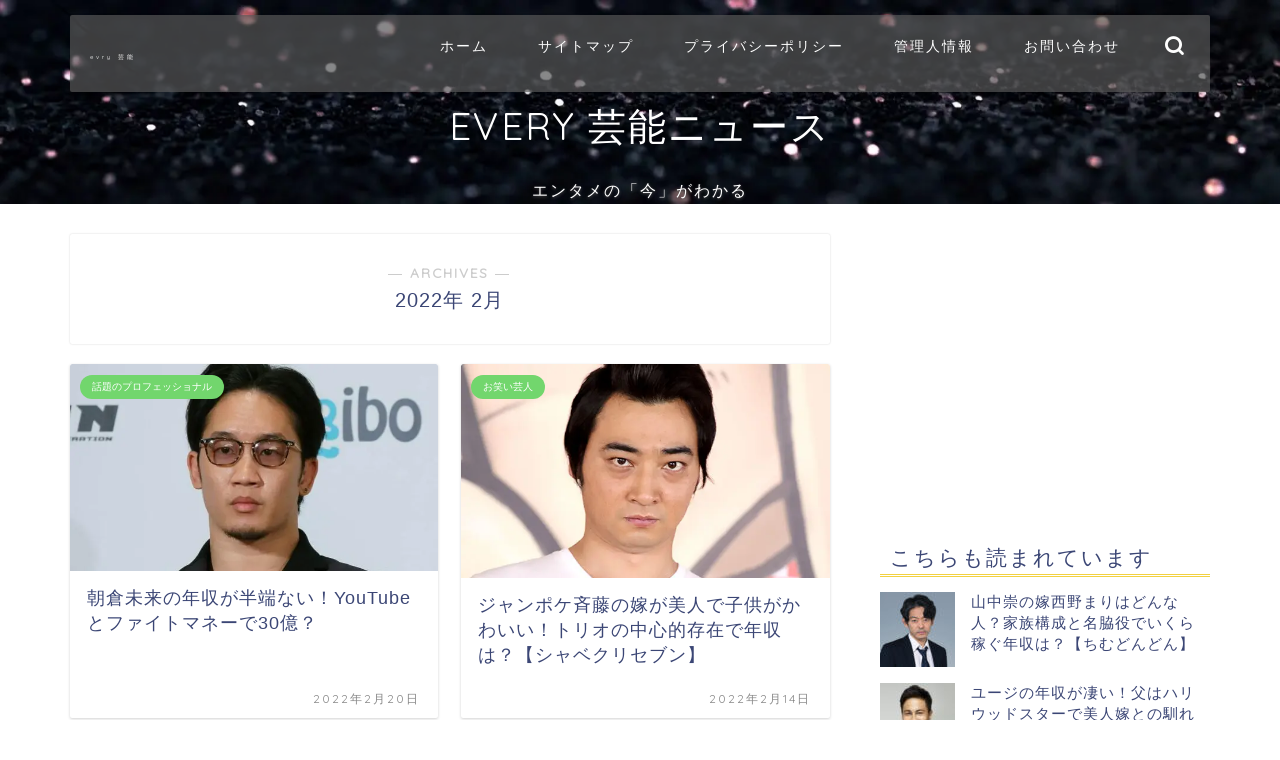

--- FILE ---
content_type: text/html; charset=UTF-8
request_url: https://gausu.net/date/2022/02
body_size: 16424
content:
<!DOCTYPE html>
<html lang="ja">
<head prefix="og: http://ogp.me/ns# fb: http://ogp.me/ns/fb# article: http://ogp.me/ns/article#">
<meta charset="utf-8">
<meta http-equiv="X-UA-Compatible" content="IE=edge">
<meta name="viewport" content="width=device-width, initial-scale=1">
<!-- ここからOGP -->
<meta property="og:type" content="blog">
	<meta property="og:title" content="evry 芸能｜芸能情報・人気有名人・プロスポーツ選手情報を解りやすくお届けします！">
	<meta property="og:url" content="https://gausu.net">
	<meta property="og:description" content="">
			<meta property="og:image" content="https://gausu.net/wp-content/uploads/2022/02/yoshi96-500x333.jpg">
	<meta property="og:site_name" content="evry 芸能">
<meta property="fb:admins" content="">
<meta name="twitter:card" content="summary">
<!-- ここまでOGP --> 

<link rel="shortcut icon" href="https://gausu.net/wp-content/themes/jin/favicon.ico">
<link rel="canonical" href="https://gausu.net">
<title>2022年02月の記事一覧｜evry 芸能</title>
<meta name='robots' content='max-image-preview:large' />
<link rel='dns-prefetch' href='//cdnjs.cloudflare.com' />
<link rel='dns-prefetch' href='//use.fontawesome.com' />
<link rel="alternate" type="application/rss+xml" title="evry 芸能 &raquo; フィード" href="https://gausu.net/feed" />
<link rel="alternate" type="application/rss+xml" title="evry 芸能 &raquo; コメントフィード" href="https://gausu.net/comments/feed" />
<script type="text/javascript">
/* <![CDATA[ */
window._wpemojiSettings = {"baseUrl":"https:\/\/s.w.org\/images\/core\/emoji\/15.0.3\/72x72\/","ext":".png","svgUrl":"https:\/\/s.w.org\/images\/core\/emoji\/15.0.3\/svg\/","svgExt":".svg","source":{"concatemoji":"https:\/\/gausu.net\/wp-includes\/js\/wp-emoji-release.min.js?ver=6.5.7"}};
/*! This file is auto-generated */
!function(i,n){var o,s,e;function c(e){try{var t={supportTests:e,timestamp:(new Date).valueOf()};sessionStorage.setItem(o,JSON.stringify(t))}catch(e){}}function p(e,t,n){e.clearRect(0,0,e.canvas.width,e.canvas.height),e.fillText(t,0,0);var t=new Uint32Array(e.getImageData(0,0,e.canvas.width,e.canvas.height).data),r=(e.clearRect(0,0,e.canvas.width,e.canvas.height),e.fillText(n,0,0),new Uint32Array(e.getImageData(0,0,e.canvas.width,e.canvas.height).data));return t.every(function(e,t){return e===r[t]})}function u(e,t,n){switch(t){case"flag":return n(e,"\ud83c\udff3\ufe0f\u200d\u26a7\ufe0f","\ud83c\udff3\ufe0f\u200b\u26a7\ufe0f")?!1:!n(e,"\ud83c\uddfa\ud83c\uddf3","\ud83c\uddfa\u200b\ud83c\uddf3")&&!n(e,"\ud83c\udff4\udb40\udc67\udb40\udc62\udb40\udc65\udb40\udc6e\udb40\udc67\udb40\udc7f","\ud83c\udff4\u200b\udb40\udc67\u200b\udb40\udc62\u200b\udb40\udc65\u200b\udb40\udc6e\u200b\udb40\udc67\u200b\udb40\udc7f");case"emoji":return!n(e,"\ud83d\udc26\u200d\u2b1b","\ud83d\udc26\u200b\u2b1b")}return!1}function f(e,t,n){var r="undefined"!=typeof WorkerGlobalScope&&self instanceof WorkerGlobalScope?new OffscreenCanvas(300,150):i.createElement("canvas"),a=r.getContext("2d",{willReadFrequently:!0}),o=(a.textBaseline="top",a.font="600 32px Arial",{});return e.forEach(function(e){o[e]=t(a,e,n)}),o}function t(e){var t=i.createElement("script");t.src=e,t.defer=!0,i.head.appendChild(t)}"undefined"!=typeof Promise&&(o="wpEmojiSettingsSupports",s=["flag","emoji"],n.supports={everything:!0,everythingExceptFlag:!0},e=new Promise(function(e){i.addEventListener("DOMContentLoaded",e,{once:!0})}),new Promise(function(t){var n=function(){try{var e=JSON.parse(sessionStorage.getItem(o));if("object"==typeof e&&"number"==typeof e.timestamp&&(new Date).valueOf()<e.timestamp+604800&&"object"==typeof e.supportTests)return e.supportTests}catch(e){}return null}();if(!n){if("undefined"!=typeof Worker&&"undefined"!=typeof OffscreenCanvas&&"undefined"!=typeof URL&&URL.createObjectURL&&"undefined"!=typeof Blob)try{var e="postMessage("+f.toString()+"("+[JSON.stringify(s),u.toString(),p.toString()].join(",")+"));",r=new Blob([e],{type:"text/javascript"}),a=new Worker(URL.createObjectURL(r),{name:"wpTestEmojiSupports"});return void(a.onmessage=function(e){c(n=e.data),a.terminate(),t(n)})}catch(e){}c(n=f(s,u,p))}t(n)}).then(function(e){for(var t in e)n.supports[t]=e[t],n.supports.everything=n.supports.everything&&n.supports[t],"flag"!==t&&(n.supports.everythingExceptFlag=n.supports.everythingExceptFlag&&n.supports[t]);n.supports.everythingExceptFlag=n.supports.everythingExceptFlag&&!n.supports.flag,n.DOMReady=!1,n.readyCallback=function(){n.DOMReady=!0}}).then(function(){return e}).then(function(){var e;n.supports.everything||(n.readyCallback(),(e=n.source||{}).concatemoji?t(e.concatemoji):e.wpemoji&&e.twemoji&&(t(e.twemoji),t(e.wpemoji)))}))}((window,document),window._wpemojiSettings);
/* ]]> */
</script>
<style id='wp-emoji-styles-inline-css' type='text/css'>

	img.wp-smiley, img.emoji {
		display: inline !important;
		border: none !important;
		box-shadow: none !important;
		height: 1em !important;
		width: 1em !important;
		margin: 0 0.07em !important;
		vertical-align: -0.1em !important;
		background: none !important;
		padding: 0 !important;
	}
</style>
<link rel='stylesheet' id='wp-block-library-css' href='https://gausu.net/wp-includes/css/dist/block-library/style.min.css?ver=6.5.7' type='text/css' media='all' />
<style id='classic-theme-styles-inline-css' type='text/css'>
/*! This file is auto-generated */
.wp-block-button__link{color:#fff;background-color:#32373c;border-radius:9999px;box-shadow:none;text-decoration:none;padding:calc(.667em + 2px) calc(1.333em + 2px);font-size:1.125em}.wp-block-file__button{background:#32373c;color:#fff;text-decoration:none}
</style>
<style id='global-styles-inline-css' type='text/css'>
body{--wp--preset--color--black: #000000;--wp--preset--color--cyan-bluish-gray: #abb8c3;--wp--preset--color--white: #ffffff;--wp--preset--color--pale-pink: #f78da7;--wp--preset--color--vivid-red: #cf2e2e;--wp--preset--color--luminous-vivid-orange: #ff6900;--wp--preset--color--luminous-vivid-amber: #fcb900;--wp--preset--color--light-green-cyan: #7bdcb5;--wp--preset--color--vivid-green-cyan: #00d084;--wp--preset--color--pale-cyan-blue: #8ed1fc;--wp--preset--color--vivid-cyan-blue: #0693e3;--wp--preset--color--vivid-purple: #9b51e0;--wp--preset--gradient--vivid-cyan-blue-to-vivid-purple: linear-gradient(135deg,rgba(6,147,227,1) 0%,rgb(155,81,224) 100%);--wp--preset--gradient--light-green-cyan-to-vivid-green-cyan: linear-gradient(135deg,rgb(122,220,180) 0%,rgb(0,208,130) 100%);--wp--preset--gradient--luminous-vivid-amber-to-luminous-vivid-orange: linear-gradient(135deg,rgba(252,185,0,1) 0%,rgba(255,105,0,1) 100%);--wp--preset--gradient--luminous-vivid-orange-to-vivid-red: linear-gradient(135deg,rgba(255,105,0,1) 0%,rgb(207,46,46) 100%);--wp--preset--gradient--very-light-gray-to-cyan-bluish-gray: linear-gradient(135deg,rgb(238,238,238) 0%,rgb(169,184,195) 100%);--wp--preset--gradient--cool-to-warm-spectrum: linear-gradient(135deg,rgb(74,234,220) 0%,rgb(151,120,209) 20%,rgb(207,42,186) 40%,rgb(238,44,130) 60%,rgb(251,105,98) 80%,rgb(254,248,76) 100%);--wp--preset--gradient--blush-light-purple: linear-gradient(135deg,rgb(255,206,236) 0%,rgb(152,150,240) 100%);--wp--preset--gradient--blush-bordeaux: linear-gradient(135deg,rgb(254,205,165) 0%,rgb(254,45,45) 50%,rgb(107,0,62) 100%);--wp--preset--gradient--luminous-dusk: linear-gradient(135deg,rgb(255,203,112) 0%,rgb(199,81,192) 50%,rgb(65,88,208) 100%);--wp--preset--gradient--pale-ocean: linear-gradient(135deg,rgb(255,245,203) 0%,rgb(182,227,212) 50%,rgb(51,167,181) 100%);--wp--preset--gradient--electric-grass: linear-gradient(135deg,rgb(202,248,128) 0%,rgb(113,206,126) 100%);--wp--preset--gradient--midnight: linear-gradient(135deg,rgb(2,3,129) 0%,rgb(40,116,252) 100%);--wp--preset--font-size--small: 13px;--wp--preset--font-size--medium: 20px;--wp--preset--font-size--large: 36px;--wp--preset--font-size--x-large: 42px;--wp--preset--spacing--20: 0.44rem;--wp--preset--spacing--30: 0.67rem;--wp--preset--spacing--40: 1rem;--wp--preset--spacing--50: 1.5rem;--wp--preset--spacing--60: 2.25rem;--wp--preset--spacing--70: 3.38rem;--wp--preset--spacing--80: 5.06rem;--wp--preset--shadow--natural: 6px 6px 9px rgba(0, 0, 0, 0.2);--wp--preset--shadow--deep: 12px 12px 50px rgba(0, 0, 0, 0.4);--wp--preset--shadow--sharp: 6px 6px 0px rgba(0, 0, 0, 0.2);--wp--preset--shadow--outlined: 6px 6px 0px -3px rgba(255, 255, 255, 1), 6px 6px rgba(0, 0, 0, 1);--wp--preset--shadow--crisp: 6px 6px 0px rgba(0, 0, 0, 1);}:where(.is-layout-flex){gap: 0.5em;}:where(.is-layout-grid){gap: 0.5em;}body .is-layout-flex{display: flex;}body .is-layout-flex{flex-wrap: wrap;align-items: center;}body .is-layout-flex > *{margin: 0;}body .is-layout-grid{display: grid;}body .is-layout-grid > *{margin: 0;}:where(.wp-block-columns.is-layout-flex){gap: 2em;}:where(.wp-block-columns.is-layout-grid){gap: 2em;}:where(.wp-block-post-template.is-layout-flex){gap: 1.25em;}:where(.wp-block-post-template.is-layout-grid){gap: 1.25em;}.has-black-color{color: var(--wp--preset--color--black) !important;}.has-cyan-bluish-gray-color{color: var(--wp--preset--color--cyan-bluish-gray) !important;}.has-white-color{color: var(--wp--preset--color--white) !important;}.has-pale-pink-color{color: var(--wp--preset--color--pale-pink) !important;}.has-vivid-red-color{color: var(--wp--preset--color--vivid-red) !important;}.has-luminous-vivid-orange-color{color: var(--wp--preset--color--luminous-vivid-orange) !important;}.has-luminous-vivid-amber-color{color: var(--wp--preset--color--luminous-vivid-amber) !important;}.has-light-green-cyan-color{color: var(--wp--preset--color--light-green-cyan) !important;}.has-vivid-green-cyan-color{color: var(--wp--preset--color--vivid-green-cyan) !important;}.has-pale-cyan-blue-color{color: var(--wp--preset--color--pale-cyan-blue) !important;}.has-vivid-cyan-blue-color{color: var(--wp--preset--color--vivid-cyan-blue) !important;}.has-vivid-purple-color{color: var(--wp--preset--color--vivid-purple) !important;}.has-black-background-color{background-color: var(--wp--preset--color--black) !important;}.has-cyan-bluish-gray-background-color{background-color: var(--wp--preset--color--cyan-bluish-gray) !important;}.has-white-background-color{background-color: var(--wp--preset--color--white) !important;}.has-pale-pink-background-color{background-color: var(--wp--preset--color--pale-pink) !important;}.has-vivid-red-background-color{background-color: var(--wp--preset--color--vivid-red) !important;}.has-luminous-vivid-orange-background-color{background-color: var(--wp--preset--color--luminous-vivid-orange) !important;}.has-luminous-vivid-amber-background-color{background-color: var(--wp--preset--color--luminous-vivid-amber) !important;}.has-light-green-cyan-background-color{background-color: var(--wp--preset--color--light-green-cyan) !important;}.has-vivid-green-cyan-background-color{background-color: var(--wp--preset--color--vivid-green-cyan) !important;}.has-pale-cyan-blue-background-color{background-color: var(--wp--preset--color--pale-cyan-blue) !important;}.has-vivid-cyan-blue-background-color{background-color: var(--wp--preset--color--vivid-cyan-blue) !important;}.has-vivid-purple-background-color{background-color: var(--wp--preset--color--vivid-purple) !important;}.has-black-border-color{border-color: var(--wp--preset--color--black) !important;}.has-cyan-bluish-gray-border-color{border-color: var(--wp--preset--color--cyan-bluish-gray) !important;}.has-white-border-color{border-color: var(--wp--preset--color--white) !important;}.has-pale-pink-border-color{border-color: var(--wp--preset--color--pale-pink) !important;}.has-vivid-red-border-color{border-color: var(--wp--preset--color--vivid-red) !important;}.has-luminous-vivid-orange-border-color{border-color: var(--wp--preset--color--luminous-vivid-orange) !important;}.has-luminous-vivid-amber-border-color{border-color: var(--wp--preset--color--luminous-vivid-amber) !important;}.has-light-green-cyan-border-color{border-color: var(--wp--preset--color--light-green-cyan) !important;}.has-vivid-green-cyan-border-color{border-color: var(--wp--preset--color--vivid-green-cyan) !important;}.has-pale-cyan-blue-border-color{border-color: var(--wp--preset--color--pale-cyan-blue) !important;}.has-vivid-cyan-blue-border-color{border-color: var(--wp--preset--color--vivid-cyan-blue) !important;}.has-vivid-purple-border-color{border-color: var(--wp--preset--color--vivid-purple) !important;}.has-vivid-cyan-blue-to-vivid-purple-gradient-background{background: var(--wp--preset--gradient--vivid-cyan-blue-to-vivid-purple) !important;}.has-light-green-cyan-to-vivid-green-cyan-gradient-background{background: var(--wp--preset--gradient--light-green-cyan-to-vivid-green-cyan) !important;}.has-luminous-vivid-amber-to-luminous-vivid-orange-gradient-background{background: var(--wp--preset--gradient--luminous-vivid-amber-to-luminous-vivid-orange) !important;}.has-luminous-vivid-orange-to-vivid-red-gradient-background{background: var(--wp--preset--gradient--luminous-vivid-orange-to-vivid-red) !important;}.has-very-light-gray-to-cyan-bluish-gray-gradient-background{background: var(--wp--preset--gradient--very-light-gray-to-cyan-bluish-gray) !important;}.has-cool-to-warm-spectrum-gradient-background{background: var(--wp--preset--gradient--cool-to-warm-spectrum) !important;}.has-blush-light-purple-gradient-background{background: var(--wp--preset--gradient--blush-light-purple) !important;}.has-blush-bordeaux-gradient-background{background: var(--wp--preset--gradient--blush-bordeaux) !important;}.has-luminous-dusk-gradient-background{background: var(--wp--preset--gradient--luminous-dusk) !important;}.has-pale-ocean-gradient-background{background: var(--wp--preset--gradient--pale-ocean) !important;}.has-electric-grass-gradient-background{background: var(--wp--preset--gradient--electric-grass) !important;}.has-midnight-gradient-background{background: var(--wp--preset--gradient--midnight) !important;}.has-small-font-size{font-size: var(--wp--preset--font-size--small) !important;}.has-medium-font-size{font-size: var(--wp--preset--font-size--medium) !important;}.has-large-font-size{font-size: var(--wp--preset--font-size--large) !important;}.has-x-large-font-size{font-size: var(--wp--preset--font-size--x-large) !important;}
.wp-block-navigation a:where(:not(.wp-element-button)){color: inherit;}
:where(.wp-block-post-template.is-layout-flex){gap: 1.25em;}:where(.wp-block-post-template.is-layout-grid){gap: 1.25em;}
:where(.wp-block-columns.is-layout-flex){gap: 2em;}:where(.wp-block-columns.is-layout-grid){gap: 2em;}
.wp-block-pullquote{font-size: 1.5em;line-height: 1.6;}
</style>
<link rel='stylesheet' id='contact-form-7-css' href='https://gausu.net/wp-content/plugins/contact-form-7/includes/css/styles.css?ver=5.7.7' type='text/css' media='all' />
<link rel='stylesheet' id='toc-screen-css' href='https://gausu.net/wp-content/plugins/table-of-contents-plus/screen.min.css?ver=2411.1' type='text/css' media='all' />
<link rel='stylesheet' id='wordpress-popular-posts-css-css' href='https://gausu.net/wp-content/plugins/wordpress-popular-posts/assets/css/wpp.css?ver=5.5.1' type='text/css' media='all' />
<link rel='stylesheet' id='theme-style-css' href='https://gausu.net/wp-content/themes/jin/style.css?ver=6.5.7' type='text/css' media='all' />
<link rel='stylesheet' id='fontawesome-style-css' href='https://use.fontawesome.com/releases/v5.6.3/css/all.css?ver=6.5.7' type='text/css' media='all' />
<link rel='stylesheet' id='swiper-style-css' href='https://cdnjs.cloudflare.com/ajax/libs/Swiper/4.0.7/css/swiper.min.css?ver=6.5.7' type='text/css' media='all' />
<script type="text/javascript" src="https://gausu.net/wp-includes/js/jquery/jquery.min.js?ver=3.7.1" id="jquery-core-js"></script>
<script type="text/javascript" src="https://gausu.net/wp-includes/js/jquery/jquery-migrate.min.js?ver=3.4.1" id="jquery-migrate-js"></script>
<script type="application/json" id="wpp-json">
/* <![CDATA[ */
{"sampling_active":0,"sampling_rate":100,"ajax_url":"https:\/\/gausu.net\/wp-json\/wordpress-popular-posts\/v1\/popular-posts","api_url":"https:\/\/gausu.net\/wp-json\/wordpress-popular-posts","ID":0,"token":"52a26c44bd","lang":0,"debug":0}
/* ]]> */
</script>
<script type="text/javascript" src="https://gausu.net/wp-content/plugins/wordpress-popular-posts/assets/js/wpp.min.js?ver=5.5.1" id="wpp-js-js"></script>
<link rel="https://api.w.org/" href="https://gausu.net/wp-json/" />            <style id="wpp-loading-animation-styles">@-webkit-keyframes bgslide{from{background-position-x:0}to{background-position-x:-200%}}@keyframes bgslide{from{background-position-x:0}to{background-position-x:-200%}}.wpp-widget-placeholder,.wpp-widget-block-placeholder{margin:0 auto;width:60px;height:3px;background:#dd3737;background:linear-gradient(90deg,#dd3737 0%,#571313 10%,#dd3737 100%);background-size:200% auto;border-radius:3px;-webkit-animation:bgslide 1s infinite linear;animation:bgslide 1s infinite linear}</style>
            	<style type="text/css">
		#wrapper {
			background-color: #ffffff;
			background-image: url();
					}

		.related-entry-headline-text span:before,
		#comment-title span:before,
		#reply-title span:before {
			background-color: #f2d141;
			border-color: #f2d141 !important;
		}

		#breadcrumb:after,
		#page-top a {
			background-color: #ffffff;
		}

		footer {
			background-color: #ffffff;
		}

		.footer-inner a,
		#copyright,
		#copyright-center {
			border-color: #a0a0a0 !important;
			color: #a0a0a0 !important;
		}

		#footer-widget-area {
			border-color: #a0a0a0 !important;
		}

		.page-top-footer a {
			color: #ffffff !important;
		}

		#breadcrumb ul li,
		#breadcrumb ul li a {
			color: #ffffff !important;
		}

		body,
		a,
		a:link,
		a:visited,
		.my-profile,
		.widgettitle,
		.tabBtn-mag label {
			color: #3b4675;
		}

		a:hover {
			color: #008db7;
		}

		.widget_nav_menu ul>li>a:before,
		.widget_categories ul>li>a:before,
		.widget_pages ul>li>a:before,
		.widget_recent_entries ul>li>a:before,
		.widget_archive ul>li>a:before,
		.widget_archive form:after,
		.widget_categories form:after,
		.widget_nav_menu ul>li>ul.sub-menu>li>a:before,
		.widget_categories ul>li>.children>li>a:before,
		.widget_pages ul>li>.children>li>a:before,
		.widget_nav_menu ul>li>ul.sub-menu>li>ul.sub-menu li>a:before,
		.widget_categories ul>li>.children>li>.children li>a:before,
		.widget_pages ul>li>.children>li>.children li>a:before {
			color: #f2d141;
		}

		.widget_nav_menu ul .sub-menu .sub-menu li a:before {
			background-color: #3b4675 !important;
		}

		.d--labeling-act-border {
			border-color: rgba(59, 70, 117, 0.18);
		}

		.c--labeling-act.d--labeling-act-solid {
			background-color: rgba(59, 70, 117, 0.06);
		}

		.a--labeling-act {
			color: rgba(59, 70, 117, 0.6);
		}

		.a--labeling-small-act span {
			background-color: rgba(59, 70, 117, 0.21);
		}

		.c--labeling-act.d--labeling-act-strong {
			background-color: rgba(59, 70, 117, 0.045);
		}

		.d--labeling-act-strong .a--labeling-act {
			color: rgba(59, 70, 117, 0.75);
		}


		footer .footer-widget,
		footer .footer-widget a,
		footer .footer-widget ul li,
		.footer-widget.widget_nav_menu ul>li>a:before,
		.footer-widget.widget_categories ul>li>a:before,
		.footer-widget.widget_recent_entries ul>li>a:before,
		.footer-widget.widget_pages ul>li>a:before,
		.footer-widget.widget_archive ul>li>a:before,
		footer .widget_tag_cloud .tagcloud a:before {
			color: #a0a0a0 !important;
			border-color: #a0a0a0 !important;
		}

		footer .footer-widget .widgettitle {
			color: #a0a0a0 !important;
			border-color: #72d66d !important;
		}

		footer .widget_nav_menu ul .children .children li a:before,
		footer .widget_categories ul .children .children li a:before,
		footer .widget_nav_menu ul .sub-menu .sub-menu li a:before {
			background-color: #a0a0a0 !important;
		}

		#drawernav a:hover,
		.post-list-title,
		#prev-next p,
		#toc_container .toc_list li a {
			color: #3b4675 !important;
		}

		#header-box {
			background-color: #565656;
		}

		#header-box .header-box10-bg:before,
		#header-box .header-box11-bg:before {
			background-color: #565656 !important;

		}

		@media (min-width: 768px) {

			#header-box .header-box10-bg:before,
			#header-box .header-box11-bg:before {
				border-radius: 2px;
			}
		}

		@media (min-width: 768px) and (max-width: 1199px) {
			#header-box.header-style10 {
				position: relative !important;
			}
		}

		@media (min-width: 768px) {
			.top-image-meta {
				margin-top: calc(50px - 30px);
			}
		}

		@media (min-width: 1200px) {
			.top-image-meta {
				margin-top: calc(50px);
			}
		}

		.pickup-contents:before {
			background-color: #565656 !important;
		}

		.main-image-text {
			color: #ffffff;
		}

		.main-image-text-sub {
			color: #ffffff;
		}

		@media (min-width: 481px) {
			#site-info {
				padding-top: 30px !important;
				padding-bottom: 30px !important;
			}
		}

		#site-info span a {
			color: #ffffff !important;
		}

		#headmenu .headsns .line a svg {
			fill: #ffffff !important;
		}

		#headmenu .headsns a,
		#headmenu {
			color: #ffffff !important;
			border-color: #ffffff !important;
		}

		.profile-follow .line-sns a svg {
			fill: #f2d141 !important;
		}

		.profile-follow .line-sns a:hover svg {
			fill: #72d66d !important;
		}

		.profile-follow a {
			color: #f2d141 !important;
			border-color: #f2d141 !important;
		}

		.profile-follow a:hover,
		#headmenu .headsns a:hover {
			color: #72d66d !important;
			border-color: #72d66d !important;
		}

		.search-box:hover {
			color: #72d66d !important;
			border-color: #72d66d !important;
		}

		#header #headmenu .headsns .line a:hover svg {
			fill: #72d66d !important;
		}

		.cps-icon-bar,
		#navtoggle:checked+.sp-menu-open .cps-icon-bar {
			background-color: #ffffff;
		}

		#nav-container {
			background-color: #e5e5e5;
		}

		.menu-box .menu-item svg {
			fill: #ffffff;
		}

		#drawernav ul.menu-box>li>a,
		#drawernav2 ul.menu-box>li>a,
		#drawernav3 ul.menu-box>li>a,
		#drawernav4 ul.menu-box>li>a,
		#drawernav5 ul.menu-box>li>a,
		#drawernav ul.menu-box>li.menu-item-has-children:after,
		#drawernav2 ul.menu-box>li.menu-item-has-children:after,
		#drawernav3 ul.menu-box>li.menu-item-has-children:after,
		#drawernav4 ul.menu-box>li.menu-item-has-children:after,
		#drawernav5 ul.menu-box>li.menu-item-has-children:after {
			color: #ffffff !important;
		}

		#drawernav ul.menu-box li a,
		#drawernav2 ul.menu-box li a,
		#drawernav3 ul.menu-box li a,
		#drawernav4 ul.menu-box li a,
		#drawernav5 ul.menu-box li a {
			font-size: 14px !important;
		}

		#drawernav3 ul.menu-box>li {
			color: #3b4675 !important;
		}

		#drawernav4 .menu-box>.menu-item>a:after,
		#drawernav3 .menu-box>.menu-item>a:after,
		#drawernav .menu-box>.menu-item>a:after {
			background-color: #ffffff !important;
		}

		#drawernav2 .menu-box>.menu-item:hover,
		#drawernav5 .menu-box>.menu-item:hover {
			border-top-color: #f2d141 !important;
		}

		.cps-info-bar a {
			background-color: #ddc53b !important;
		}

		@media (min-width: 768px) {
			.post-list-mag .post-list-item:not(:nth-child(2n)) {
				margin-right: 2.6%;
			}
		}

		@media (min-width: 768px) {

			#tab-1:checked~.tabBtn-mag li [for="tab-1"]:after,
			#tab-2:checked~.tabBtn-mag li [for="tab-2"]:after,
			#tab-3:checked~.tabBtn-mag li [for="tab-3"]:after,
			#tab-4:checked~.tabBtn-mag li [for="tab-4"]:after {
				border-top-color: #f2d141 !important;
			}

			.tabBtn-mag label {
				border-bottom-color: #f2d141 !important;
			}
		}

		#tab-1:checked~.tabBtn-mag li [for="tab-1"],
		#tab-2:checked~.tabBtn-mag li [for="tab-2"],
		#tab-3:checked~.tabBtn-mag li [for="tab-3"],
		#tab-4:checked~.tabBtn-mag li [for="tab-4"],
		#prev-next a.next:after,
		#prev-next a.prev:after,
		.more-cat-button a:hover span:before {
			background-color: #f2d141 !important;
		}


		.swiper-slide .post-list-cat,
		.post-list-mag .post-list-cat,
		.post-list-mag3col .post-list-cat,
		.post-list-mag-sp1col .post-list-cat,
		.swiper-pagination-bullet-active,
		.pickup-cat,
		.post-list .post-list-cat,
		#breadcrumb .bcHome a:hover span:before,
		.popular-item:nth-child(1) .pop-num,
		.popular-item:nth-child(2) .pop-num,
		.popular-item:nth-child(3) .pop-num {
			background-color: #72d66d !important;
		}

		.sidebar-btn a,
		.profile-sns-menu {
			background-color: #72d66d !important;
		}

		.sp-sns-menu a,
		.pickup-contents-box a:hover .pickup-title {
			border-color: #f2d141 !important;
			color: #f2d141 !important;
		}

		.pro-line svg {
			fill: #f2d141 !important;
		}

		.cps-post-cat a,
		.meta-cat,
		.popular-cat {
			background-color: #72d66d !important;
			border-color: #72d66d !important;
		}

		.tagicon,
		.tag-box a,
		#toc_container .toc_list>li,
		#toc_container .toc_title {
			color: #f2d141 !important;
		}

		.widget_tag_cloud a::before {
			color: #3b4675 !important;
		}

		.tag-box a,
		#toc_container:before {
			border-color: #f2d141 !important;
		}

		.cps-post-cat a:hover {
			color: #008db7 !important;
		}

		.pagination li:not([class*="current"]) a:hover,
		.widget_tag_cloud a:hover {
			background-color: #f2d141 !important;
		}

		.pagination li:not([class*="current"]) a:hover {
			opacity: 0.5 !important;
		}

		.pagination li.current a {
			background-color: #f2d141 !important;
			border-color: #f2d141 !important;
		}

		.nextpage a:hover span {
			color: #f2d141 !important;
			border-color: #f2d141 !important;
		}

		.cta-content:before {
			background-color: #6FBFCA !important;
		}

		.cta-text,
		.info-title {
			color: #fff !important;
		}

		#footer-widget-area.footer_style1 .widgettitle {
			border-color: #72d66d !important;
		}

		.sidebar_style1 .widgettitle,
		.sidebar_style5 .widgettitle {
			border-color: #f2d141 !important;
		}

		.sidebar_style2 .widgettitle,
		.sidebar_style4 .widgettitle,
		.sidebar_style6 .widgettitle,
		#home-bottom-widget .widgettitle,
		#home-top-widget .widgettitle,
		#post-bottom-widget .widgettitle,
		#post-top-widget .widgettitle {
			background-color: #f2d141 !important;
		}

		#home-bottom-widget .widget_search .search-box input[type="submit"],
		#home-top-widget .widget_search .search-box input[type="submit"],
		#post-bottom-widget .widget_search .search-box input[type="submit"],
		#post-top-widget .widget_search .search-box input[type="submit"] {
			background-color: #72d66d !important;
		}

		.tn-logo-size {
			font-size: 30% !important;
		}

		@media (min-width: 481px) {
			.tn-logo-size img {
				width: calc(30%*0.5) !important;
			}
		}

		@media (min-width: 768px) {
			.tn-logo-size img {
				width: calc(30%*2.2) !important;
			}
		}

		@media (min-width: 1200px) {
			.tn-logo-size img {
				width: 30% !important;
			}
		}

		.sp-logo-size {
			font-size: 100% !important;
		}

		.sp-logo-size img {
			width: 100% !important;
		}

		.cps-post-main ul>li:before,
		.cps-post-main ol>li:before {
			background-color: #72d66d !important;
		}

		.profile-card .profile-title {
			background-color: #f2d141 !important;
		}

		.profile-card {
			border-color: #f2d141 !important;
		}

		.cps-post-main a {
			color: #0023c1;
		}

		.cps-post-main .marker {
			background: -webkit-linear-gradient(transparent 60%, #ffcedb 0%);
			background: linear-gradient(transparent 60%, #ffcedb 0%);
		}

		.cps-post-main .marker2 {
			background: -webkit-linear-gradient(transparent 60%, #a9eaf2 0%);
			background: linear-gradient(transparent 60%, #a9eaf2 0%);
		}

		.cps-post-main .jic-sc {
			color: #e9546b;
		}


		.simple-box1 {
			border-color: #ef9b9b !important;
		}

		.simple-box2 {
			border-color: #f2bf7d !important;
		}

		.simple-box3 {
			border-color: #b5e28a !important;
		}

		.simple-box4 {
			border-color: #7badd8 !important;
		}

		.simple-box4:before {
			background-color: #7badd8;
		}

		.simple-box5 {
			border-color: #e896c7 !important;
		}

		.simple-box5:before {
			background-color: #e896c7;
		}

		.simple-box6 {
			background-color: #fffdef !important;
		}

		.simple-box7 {
			border-color: #def1f9 !important;
		}

		.simple-box7:before {
			background-color: #def1f9 !important;
		}

		.simple-box8 {
			border-color: #96ddc1 !important;
		}

		.simple-box8:before {
			background-color: #96ddc1 !important;
		}

		.simple-box9:before {
			background-color: #e1c0e8 !important;
		}

		.simple-box9:after {
			border-color: #e1c0e8 #e1c0e8 #fff #fff !important;
		}

		.kaisetsu-box1:before,
		.kaisetsu-box1-title {
			background-color: #ffb49e !important;
		}

		.kaisetsu-box2 {
			border-color: #89c2f4 !important;
		}

		.kaisetsu-box2-title {
			background-color: #89c2f4 !important;
		}

		.kaisetsu-box4 {
			border-color: #ea91a9 !important;
		}

		.kaisetsu-box4-title {
			background-color: #ea91a9 !important;
		}

		.kaisetsu-box5:before {
			background-color: #57b3ba !important;
		}

		.kaisetsu-box5-title {
			background-color: #57b3ba !important;
		}

		.concept-box1 {
			border-color: #85db8f !important;
		}

		.concept-box1:after {
			background-color: #85db8f !important;
		}

		.concept-box1:before {
			content: "ポイント" !important;
			color: #85db8f !important;
		}

		.concept-box2 {
			border-color: #f7cf6a !important;
		}

		.concept-box2:after {
			background-color: #f7cf6a !important;
		}

		.concept-box2:before {
			content: "注意点" !important;
			color: #f7cf6a !important;
		}

		.concept-box3 {
			border-color: #86cee8 !important;
		}

		.concept-box3:after {
			background-color: #86cee8 !important;
		}

		.concept-box3:before {
			content: "良い例" !important;
			color: #86cee8 !important;
		}

		.concept-box4 {
			border-color: #ed8989 !important;
		}

		.concept-box4:after {
			background-color: #ed8989 !important;
		}

		.concept-box4:before {
			content: "悪い例" !important;
			color: #ed8989 !important;
		}

		.concept-box5 {
			border-color: #9e9e9e !important;
		}

		.concept-box5:after {
			background-color: #9e9e9e !important;
		}

		.concept-box5:before {
			content: "参考" !important;
			color: #9e9e9e !important;
		}

		.concept-box6 {
			border-color: #8eaced !important;
		}

		.concept-box6:after {
			background-color: #8eaced !important;
		}

		.concept-box6:before {
			content: "メモ" !important;
			color: #8eaced !important;
		}

		.innerlink-box1,
		.blog-card {
			border-color: #73bc9b !important;
		}

		.innerlink-box1-title {
			background-color: #73bc9b !important;
			border-color: #73bc9b !important;
		}

		.innerlink-box1:before,
		.blog-card-hl-box {
			background-color: #73bc9b !important;
		}

		.jin-ac-box01-title::after {
			color: #f2d141;
		}

		.color-button01 a,
		.color-button01 a:hover,
		.color-button01:before {
			background-color: #008db7 !important;
		}

		.top-image-btn-color a,
		.top-image-btn-color a:hover,
		.top-image-btn-color:before {
			background-color: #af5e2f !important;
		}

		.color-button02 a,
		.color-button02 a:hover,
		.color-button02:before {
			background-color: #d9333f !important;
		}

		.color-button01-big a,
		.color-button01-big a:hover,
		.color-button01-big:before {
			background-color: #3296d1 !important;
		}

		.color-button01-big a,
		.color-button01-big:before {
			border-radius: 5px !important;
		}

		.color-button01-big a {
			padding-top: 20px !important;
			padding-bottom: 20px !important;
		}

		.color-button02-big a,
		.color-button02-big a:hover,
		.color-button02-big:before {
			background-color: #83d159 !important;
		}

		.color-button02-big a,
		.color-button02-big:before {
			border-radius: 5px !important;
		}

		.color-button02-big a {
			padding-top: 20px !important;
			padding-bottom: 20px !important;
		}

		.color-button01-big {
			width: 75% !important;
		}

		.color-button02-big {
			width: 75% !important;
		}

		.top-image-btn-color:before,
		.color-button01:before,
		.color-button02:before,
		.color-button01-big:before,
		.color-button02-big:before {
			bottom: -1px;
			left: -1px;
			width: 100%;
			height: 100%;
			border-radius: 6px;
			box-shadow: 0px 1px 5px 0px rgba(0, 0, 0, 0.25);
			-webkit-transition: all .4s;
			transition: all .4s;
		}

		.top-image-btn-color a:hover,
		.color-button01 a:hover,
		.color-button02 a:hover,
		.color-button01-big a:hover,
		.color-button02-big a:hover {
			-webkit-transform: translateY(2px);
			transform: translateY(2px);
			-webkit-filter: brightness(0.95);
			filter: brightness(0.95);
		}

		.top-image-btn-color:hover:before,
		.color-button01:hover:before,
		.color-button02:hover:before,
		.color-button01-big:hover:before,
		.color-button02-big:hover:before {
			-webkit-transform: translateY(2px);
			transform: translateY(2px);
			box-shadow: none !important;
		}

		.h2-style01 h2,
		.h2-style02 h2:before,
		.h2-style03 h2,
		.h2-style04 h2:before,
		.h2-style05 h2,
		.h2-style07 h2:before,
		.h2-style07 h2:after,
		.h3-style03 h3:before,
		.h3-style02 h3:before,
		.h3-style05 h3:before,
		.h3-style07 h3:before,
		.h2-style08 h2:after,
		.h2-style10 h2:before,
		.h2-style10 h2:after,
		.h3-style02 h3:after,
		.h4-style02 h4:before {
			background-color: #f2d141 !important;
		}

		.h3-style01 h3,
		.h3-style04 h3,
		.h3-style05 h3,
		.h3-style06 h3,
		.h4-style01 h4,
		.h2-style02 h2,
		.h2-style08 h2,
		.h2-style08 h2:before,
		.h2-style09 h2,
		.h4-style03 h4 {
			border-color: #f2d141 !important;
		}

		.h2-style05 h2:before {
			border-top-color: #f2d141 !important;
		}

		.h2-style06 h2:before,
		.sidebar_style3 .widgettitle:after {
			background-image: linear-gradient(-45deg,
					transparent 25%,
					#f2d141 25%,
					#f2d141 50%,
					transparent 50%,
					transparent 75%,
					#f2d141 75%,
					#f2d141);
		}

		.jin-h2-icons.h2-style02 h2 .jic:before,
		.jin-h2-icons.h2-style04 h2 .jic:before,
		.jin-h2-icons.h2-style06 h2 .jic:before,
		.jin-h2-icons.h2-style07 h2 .jic:before,
		.jin-h2-icons.h2-style08 h2 .jic:before,
		.jin-h2-icons.h2-style09 h2 .jic:before,
		.jin-h2-icons.h2-style10 h2 .jic:before,
		.jin-h3-icons.h3-style01 h3 .jic:before,
		.jin-h3-icons.h3-style02 h3 .jic:before,
		.jin-h3-icons.h3-style03 h3 .jic:before,
		.jin-h3-icons.h3-style04 h3 .jic:before,
		.jin-h3-icons.h3-style05 h3 .jic:before,
		.jin-h3-icons.h3-style06 h3 .jic:before,
		.jin-h3-icons.h3-style07 h3 .jic:before,
		.jin-h4-icons.h4-style01 h4 .jic:before,
		.jin-h4-icons.h4-style02 h4 .jic:before,
		.jin-h4-icons.h4-style03 h4 .jic:before,
		.jin-h4-icons.h4-style04 h4 .jic:before {
			color: #f2d141;
		}

		@media all and (-ms-high-contrast:none) {

			*::-ms-backdrop,
			.color-button01:before,
			.color-button02:before,
			.color-button01-big:before,
			.color-button02-big:before {
				background-color: #595857 !important;
			}
		}

		.jin-lp-h2 h2,
		.jin-lp-h2 h2 {
			background-color: transparent !important;
			border-color: transparent !important;
			color: #3b4675 !important;
		}

		.jincolumn-h3style2 {
			border-color: #f2d141 !important;
		}

		.jinlph2-style1 h2:first-letter {
			color: #f2d141 !important;
		}

		.jinlph2-style2 h2,
		.jinlph2-style3 h2 {
			border-color: #f2d141 !important;
		}

		.jin-photo-title .jin-fusen1-down,
		.jin-photo-title .jin-fusen1-even,
		.jin-photo-title .jin-fusen1-up {
			border-left-color: #f2d141;
		}

		.jin-photo-title .jin-fusen2,
		.jin-photo-title .jin-fusen3 {
			background-color: #f2d141;
		}

		.jin-photo-title .jin-fusen2:before,
		.jin-photo-title .jin-fusen3:before {
			border-top-color: #f2d141;
		}

		.has-huge-font-size {
			font-size: 42px !important;
		}

		.has-large-font-size {
			font-size: 36px !important;
		}

		.has-medium-font-size {
			font-size: 20px !important;
		}

		.has-normal-font-size {
			font-size: 16px !important;
		}

		.has-small-font-size {
			font-size: 13px !important;
		}
	</style>
<noscript><style>.lazyload[data-src]{display:none !important;}</style></noscript><style>.lazyload{background-image:none !important;}.lazyload:before{background-image:none !important;}</style><script type="application/ld+json">
{
    "@context": "https://schema.org",
    "@type": "CollectionPage",
    "@id": "https://gausu.net/date/2022/02",
    "url": "https://gausu.net/date/2022/02",
    "name": "月: 2022年2月",
    "inLanguage": "ja"
}
</script>
<script type="application/ld+json">
{
    "@context": "https://schema.org",
    "@type": "BreadcrumbList",
    "itemListElement": [
        {
            "@type": "ListItem",
            "position": 1,
            "name": "HOME",
            "item": "https://gausu.net/"
        },
        {
            "@type": "ListItem",
            "position": 2,
            "name": "月: 2022年2月",
            "item": "https://gausu.net/date/2022/02"
        }
    ]
}
</script>
	
<!--カエレバCSS-->
<!--アプリーチCSS-->

<!-- Global site tag (gtag.js) - Google Analytics -->
<script async src="https://www.googletagmanager.com/gtag/js?id=G-0JKCVSQ55G"></script>
<script>
  window.dataLayer = window.dataLayer || [];
  function gtag(){dataLayer.push(arguments);}
  gtag('js', new Date());

  gtag('config', 'G-0JKCVSQ55G');
</script>
</head>
<body data-rsssl=1 class="archive date" id="nofont-style">
<div id="wrapper">

		
	<div id="scroll-content" class="animate">
	
		<!--ヘッダー-->

					<div id="header-box" class="tn_on header-style10 header-box animate">
	
					
	<div class="header-box10-bg">
	<div id="header" class="header-type1 header animate">
		
		<div id="site-info" class="ef">
												<span class="tn-logo-size"><a href='https://gausu.net/' title='evry 芸能' rel='home'>evry 芸能</a></span>
									</div>

				<!--グローバルナビゲーション layout3-->
		<div id="drawernav3" class="ef">
			<nav class="fixed-content ef"><ul class="menu-box"><li class="menu-item menu-item-type-custom menu-item-object-custom menu-item-home menu-item-53"><a href="https://gausu.net/">ホーム</a></li>
<li class="menu-item menu-item-type-post_type menu-item-object-page menu-item-341"><a href="https://gausu.net/page-339">サイトマップ</a></li>
<li class="menu-item menu-item-type-post_type menu-item-object-page menu-item-50"><a href="https://gausu.net/page-24">プライバシーポリシー</a></li>
<li class="menu-item menu-item-type-post_type menu-item-object-page menu-item-52"><a href="https://gausu.net/page-17">管理人情報</a></li>
<li class="menu-item menu-item-type-post_type menu-item-object-page menu-item-49"><a href="https://gausu.net/page-46">お問い合わせ</a></li>
</ul></nav>		</div>
		<!--グローバルナビゲーション layout3-->
		
	
				<div id="headmenu">
			<span class="headsns tn_sns_off">
																	
									

			</span>
			<span class="headsearch tn_search_on">
				<form class="search-box" role="search" method="get" id="searchform" action="https://gausu.net/">
	<input type="search" placeholder="" class="text search-text" value="" name="s" id="s">
	<input type="submit" id="searchsubmit" value="&#xe931;">
</form>
			</span>
		</div>
		

	</div>
	
		</div>
	
		
	
</div>

<!--ヘッダー画像-->
			<div class="main-image-wrapper header-style10-image">
									<div id="main-image" class="main-image animate">
	
			
			<img src="[data-uri]" data-src="https://gausu.net/wp-content/uploads/2021/11/gausu676.jpg" decoding="async" class="lazyload" width="1489" height="237" data-eio-rwidth="1489" data-eio-rheight="237" /><noscript><img src="https://gausu.net/wp-content/uploads/2021/11/gausu676.jpg" data-eio="l" /></noscript>

			<div class="top-image-meta">
								<div class="main-image-text ef animate top-image-text-option-none">EVERY 芸能ニュース</div>
												<div class="main-image-text-sub ef animate top-image-subtext-option-shadow">エンタメの「今」がわかる

</div>
											</div>
				
</div>							</div>
	<!--ヘッダー画像-->
		
		<!--ヘッダー-->

		<div class="clearfix"></div>

			
														
		
	<div id="contents">
		
		<!--メインコンテンツ-->
		<main id="main-contents" class="main-contents article_style1 animate" >
			<section class="cps-post-box post-entry">
				<header class="archive-post-header">
											<span class="archive-title-sub ef">― ARCHIVES ―</span>
						<h1 class="archive-title post-title" >2022年&nbsp;2月</h1>
										<div class="cps-post-meta">
						<span class="writer author-name" >gausu</span>
					</div>
				</header>
			</section>

			<section class="post-content archive-box">
				<div class="toppost-list-box-simple">

	<div class="post-list-mag">
				<article class="post-list-item">
	<a class="post-list-link" rel="bookmark" href="https://gausu.net/asakura-5192">
		<div class="post-list-inner">
			<div class="post-list-thumb">
															<img src="[data-uri]" class="attachment-small_size size-small_size wp-post-image lazyload" alt="" width ="368" height ="207" decoding="async" fetchpriority="high" data-src="https://gausu.net/wp-content/uploads/2022/02/yoshi95-640x360.jpg" data-eio-rwidth="640" data-eio-rheight="360" /><noscript><img src="https://gausu.net/wp-content/uploads/2022/02/yoshi95-640x360.jpg" class="attachment-small_size size-small_size wp-post-image" alt="" width ="368" height ="207" decoding="async" fetchpriority="high" data-eio="l" /></noscript>												</div>
			<div class="post-list-meta">
								<span class="post-list-cat category-%e8%a9%b1%e9%a1%8c%e3%81%ae%e3%83%97%e3%83%ad%e3%83%95%e3%82%a7%e3%83%83%e3%82%b7%e3%83%a7%e3%83%8a%e3%83%ab" style="background-color:!important;">話題のプロフェッショナル</span>
				
				<h2 class="post-list-title post-title">朝倉未来の年収が半端ない！YouTubeとファイトマネーで30億？</h2>

									<span class="post-list-date date date-modified ef" datetime="2022-02-20" content="2022-02-20">2022年2月20日</span>
				
				<span class="writer author-name">gausu</span>

				<div class="post-list-publisher">
				</div>
			</div>
		</div>
	</a>
</article>
				<article class="post-list-item">
	<a class="post-list-link" rel="bookmark" href="https://gausu.net/jyungle-saitou-3092">
		<div class="post-list-inner">
			<div class="post-list-thumb">
															<img src="[data-uri]" class="attachment-small_size size-small_size wp-post-image lazyload" alt="" width ="368" height ="207" decoding="async" data-src="https://gausu.net/wp-content/uploads/2021/08/gausu774-620x360.jpg" data-eio-rwidth="620" data-eio-rheight="360" /><noscript><img src="https://gausu.net/wp-content/uploads/2021/08/gausu774-620x360.jpg" class="attachment-small_size size-small_size wp-post-image" alt="" width ="368" height ="207" decoding="async" data-eio="l" /></noscript>												</div>
			<div class="post-list-meta">
								<span class="post-list-cat category-%e3%81%8a%e7%ac%91%e3%81%84" style="background-color:!important;">お笑い芸人</span>
				
				<h2 class="post-list-title post-title">ジャンポケ斉藤の嫁が美人で子供がかわいい！トリオの中心的存在で年収は？【シャベクリセブン】</h2>

									<span class="post-list-date date date-modified ef" datetime="2022-02-14" content="2022-02-14">2022年2月14日</span>
				
				<span class="writer author-name">gausu</span>

				<div class="post-list-publisher">
				</div>
			</div>
		</div>
	</a>
</article>
				<article class="post-list-item">
	<a class="post-list-link" rel="bookmark" href="https://gausu.net/souka-sauna-5148">
		<div class="post-list-inner">
			<div class="post-list-thumb">
															<img src="[data-uri]" class="attachment-small_size size-small_size wp-post-image lazyload" alt="" width ="368" height ="207" decoding="async" data-src="https://gausu.net/wp-content/uploads/2022/02/gausu771-640x360.jpg" data-eio-rwidth="640" data-eio-rheight="360" /><noscript><img src="https://gausu.net/wp-content/uploads/2022/02/gausu771-640x360.jpg" class="attachment-small_size size-small_size wp-post-image" alt="" width ="368" height ="207" decoding="async" data-eio="l" /></noscript>												</div>
			<div class="post-list-meta">
								<span class="post-list-cat category-%e3%82%b5%e3%82%a6%e3%83%8a%e6%96%bd%e8%a8%ad" style="background-color:!important;">サウナ施設</span>
				
				<h2 class="post-list-title post-title">草加健康センターのサウナがお勧めな理由とは！爆流ロウリュで気分も最高サウナイキタイ！</h2>

									<span class="post-list-date date date-modified ef" datetime="2022-02-13" content="2022-02-13">2022年2月13日</span>
				
				<span class="writer author-name">gausu</span>

				<div class="post-list-publisher">
				</div>
			</div>
		</div>
	</a>
</article>
				<article class="post-list-item">
	<a class="post-list-link" rel="bookmark" href="https://gausu.net/hosaka-5117">
		<div class="post-list-inner">
			<div class="post-list-thumb">
															<img src="[data-uri]" class="attachment-small_size size-small_size wp-post-image lazyload" alt="" width ="368" height ="207" decoding="async" data-src="https://gausu.net/wp-content/uploads/2022/02/gausu767-615x360.jpg" data-eio-rwidth="615" data-eio-rheight="360" /><noscript><img src="https://gausu.net/wp-content/uploads/2022/02/gausu767-615x360.jpg" class="attachment-small_size size-small_size wp-post-image" alt="" width ="368" height ="207" decoding="async" data-eio="l" /></noscript>												</div>
			<div class="post-list-meta">
								<span class="post-list-cat category-%e7%94%b7%e6%80%a7%e8%8a%b8%e8%83%bd%e4%ba%ba" style="background-color:!important;">男性芸能人</span>
				
				<h2 class="post-list-title post-title">保阪尚希の2022年現在は？通販で大成功！通販帝王の売上と年収は？</h2>

									<span class="post-list-date date date-modified ef" datetime="2022-02-12" content="2022-02-12">2022年2月12日</span>
				
				<span class="writer author-name">gausu</span>

				<div class="post-list-publisher">
				</div>
			</div>
		</div>
	</a>
</article>
				<article class="post-list-item">
	<a class="post-list-link" rel="bookmark" href="https://gausu.net/jsol-5090">
		<div class="post-list-inner">
			<div class="post-list-thumb">
															<img src="[data-uri]" class="attachment-small_size size-small_size wp-post-image lazyload" alt="" width ="368" height ="207" decoding="async" data-src="https://gausu.net/wp-content/uploads/2022/02/gausu765-640x360.jpg" data-eio-rwidth="640" data-eio-rheight="360" /><noscript><img src="https://gausu.net/wp-content/uploads/2022/02/gausu765-640x360.jpg" class="attachment-small_size size-small_size wp-post-image" alt="" width ="368" height ="207" decoding="async" data-eio="l" /></noscript>												</div>
			<div class="post-list-meta">
								<span class="post-list-cat category-%e8%a9%b1%e9%a1%8c%e3%81%ae%e3%83%97%e3%83%ad%e3%83%95%e3%82%a7%e3%83%83%e3%82%b7%e3%83%a7%e3%83%8a%e3%83%ab" style="background-color:!important;">話題のプロフェッショナル</span>
				
				<h2 class="post-list-title post-title">じぇいそるはプロポーカープレイヤーで獲得賞金が凄い！嫁も美人で家族構成は？</h2>

									<span class="post-list-date date date-modified ef" datetime="2022-02-11" content="2022-02-11">2022年2月11日</span>
				
				<span class="writer author-name">gausu</span>

				<div class="post-list-publisher">
				</div>
			</div>
		</div>
	</a>
</article>
				<article class="post-list-item">
	<a class="post-list-link" rel="bookmark" href="https://gausu.net/yotome-5050">
		<div class="post-list-inner">
			<div class="post-list-thumb">
															<img src="[data-uri]" class="attachment-small_size size-small_size wp-post-image lazyload" alt="" width ="368" height ="207" decoding="async" data-src="https://gausu.net/wp-content/uploads/2021/09/gausu517-640x360.jpg" data-eio-rwidth="640" data-eio-rheight="360" /><noscript><img src="https://gausu.net/wp-content/uploads/2021/09/gausu517-640x360.jpg" class="attachment-small_size size-small_size wp-post-image" alt="" width ="368" height ="207" decoding="async" data-eio="l" /></noscript>												</div>
			<div class="post-list-meta">
								<span class="post-list-cat category-%e3%82%a2%e3%82%a4%e3%83%89%e3%83%ab" style="background-color:!important;">アイドル</span>
				
				<h2 class="post-list-title post-title">八乙女光突発性難聴で復活はいつ？八乙女のキャンプ愛が凄くて八乙女に会えるキャンプ場は何処？</h2>

									<span class="post-list-date date date-modified ef" datetime="2022-02-01" content="2022-02-01">2022年2月1日</span>
				
				<span class="writer author-name">gausu</span>

				<div class="post-list-publisher">
				</div>
			</div>
		</div>
	</a>
</article>
		
		<section class="pager-top">
					</section>
	</div>
</div>			</section>
			
											</main>

		<!--サイドバー-->
<div id="sidebar" class="sideber sidebar_style5 animate" role="complementary" >
		
	<div id="block-3" class="widget widget_block"><script async src="https://pagead2.googlesyndication.com/pagead/js/adsbygoogle.js?client=ca-pub-4000944646578714"
     crossorigin="anonymous"></script>
<!-- gausuサイドバー -->
<ins class="adsbygoogle"
     style="display:block"
     data-ad-client="ca-pub-4000944646578714"
     data-ad-slot="6513890854"
     data-ad-format="auto"
     data-full-width-responsive="true"></ins>
<script>
     (adsbygoogle = window.adsbygoogle || []).push({});
</script></div>
<div id="wpp-2" class="widget popular-posts">
<div class="widgettitle ef">こちらも読まれています</div>


<ul class="wpp-list wpp-list-with-thumbnails">
<li>
<a href="https://gausu.net/yamanaka-5874" target="_self"><img src="[data-uri]"   width="75" height="75" alt="" class="wpp-thumbnail wpp_featured wpp_cached_thumb lazyload" loading="lazy" data-src="https://gausu.net/wp-content/uploads/wordpress-popular-posts/5874-featured-75x75.jpg" decoding="async" data-srcset="https://gausu.net/wp-content/uploads/wordpress-popular-posts/5874-featured-75x75.jpg, https://gausu.net/wp-content/uploads/wordpress-popular-posts/5874-featured-75x75@1.5x.jpg 1.5x, https://gausu.net/wp-content/uploads/wordpress-popular-posts/5874-featured-75x75@2x.jpg 2x, https://gausu.net/wp-content/uploads/wordpress-popular-posts/5874-featured-75x75@2.5x.jpg 2.5x, https://gausu.net/wp-content/uploads/wordpress-popular-posts/5874-featured-75x75@3x.jpg 3x" data-eio-rwidth="75" data-eio-rheight="75" /><noscript><img src="https://gausu.net/wp-content/uploads/wordpress-popular-posts/5874-featured-75x75.jpg" srcset="https://gausu.net/wp-content/uploads/wordpress-popular-posts/5874-featured-75x75.jpg, https://gausu.net/wp-content/uploads/wordpress-popular-posts/5874-featured-75x75@1.5x.jpg 1.5x, https://gausu.net/wp-content/uploads/wordpress-popular-posts/5874-featured-75x75@2x.jpg 2x, https://gausu.net/wp-content/uploads/wordpress-popular-posts/5874-featured-75x75@2.5x.jpg 2.5x, https://gausu.net/wp-content/uploads/wordpress-popular-posts/5874-featured-75x75@3x.jpg 3x"  width="75" height="75" alt="" class="wpp-thumbnail wpp_featured wpp_cached_thumb" loading="lazy" data-eio="l" /></noscript></a>
<a href="https://gausu.net/yamanaka-5874" class="wpp-post-title" target="_self">山中崇の嫁西野まりはどんな人？家族構成と名脇役でいくら稼ぐ年収は？【ちむどんどん】</a>
</li>
<li>
<a href="https://gausu.net/yuji-5482" target="_self"><img src="[data-uri]"   width="75" height="75" alt="" class="wpp-thumbnail wpp_featured wpp_cached_thumb lazyload" loading="lazy" data-src="https://gausu.net/wp-content/uploads/wordpress-popular-posts/5482-featured-75x75.jpg" decoding="async" data-srcset="https://gausu.net/wp-content/uploads/wordpress-popular-posts/5482-featured-75x75.jpg, https://gausu.net/wp-content/uploads/wordpress-popular-posts/5482-featured-75x75@1.5x.jpg 1.5x, https://gausu.net/wp-content/uploads/wordpress-popular-posts/5482-featured-75x75@2x.jpg 2x, https://gausu.net/wp-content/uploads/wordpress-popular-posts/5482-featured-75x75@2.5x.jpg 2.5x, https://gausu.net/wp-content/uploads/wordpress-popular-posts/5482-featured-75x75@3x.jpg 3x" data-eio-rwidth="75" data-eio-rheight="75" /><noscript><img src="https://gausu.net/wp-content/uploads/wordpress-popular-posts/5482-featured-75x75.jpg" srcset="https://gausu.net/wp-content/uploads/wordpress-popular-posts/5482-featured-75x75.jpg, https://gausu.net/wp-content/uploads/wordpress-popular-posts/5482-featured-75x75@1.5x.jpg 1.5x, https://gausu.net/wp-content/uploads/wordpress-popular-posts/5482-featured-75x75@2x.jpg 2x, https://gausu.net/wp-content/uploads/wordpress-popular-posts/5482-featured-75x75@2.5x.jpg 2.5x, https://gausu.net/wp-content/uploads/wordpress-popular-posts/5482-featured-75x75@3x.jpg 3x"  width="75" height="75" alt="" class="wpp-thumbnail wpp_featured wpp_cached_thumb" loading="lazy" data-eio="l" /></noscript></a>
<a href="https://gausu.net/yuji-5482" class="wpp-post-title" target="_self">ユージの年収が凄い！父はハリウッドスターで美人嫁との馴れ初めは？</a>
</li>
<li>
<a href="https://gausu.net/tuda-kanji-2347" target="_self"><img src="[data-uri]"   width="75" height="75" alt="" class="wpp-thumbnail wpp_featured wpp_cached_thumb lazyload" loading="lazy" data-src="https://gausu.net/wp-content/uploads/wordpress-popular-posts/2347-featured-75x75.jpg" decoding="async" data-srcset="https://gausu.net/wp-content/uploads/wordpress-popular-posts/2347-featured-75x75.jpg, https://gausu.net/wp-content/uploads/wordpress-popular-posts/2347-featured-75x75@1.5x.jpg 1.5x, https://gausu.net/wp-content/uploads/wordpress-popular-posts/2347-featured-75x75@2x.jpg 2x, https://gausu.net/wp-content/uploads/wordpress-popular-posts/2347-featured-75x75@2.5x.jpg 2.5x, https://gausu.net/wp-content/uploads/wordpress-popular-posts/2347-featured-75x75@3x.jpg 3x" data-eio-rwidth="75" data-eio-rheight="75" /><noscript><img src="https://gausu.net/wp-content/uploads/wordpress-popular-posts/2347-featured-75x75.jpg" srcset="https://gausu.net/wp-content/uploads/wordpress-popular-posts/2347-featured-75x75.jpg, https://gausu.net/wp-content/uploads/wordpress-popular-posts/2347-featured-75x75@1.5x.jpg 1.5x, https://gausu.net/wp-content/uploads/wordpress-popular-posts/2347-featured-75x75@2x.jpg 2x, https://gausu.net/wp-content/uploads/wordpress-popular-posts/2347-featured-75x75@2.5x.jpg 2.5x, https://gausu.net/wp-content/uploads/wordpress-popular-posts/2347-featured-75x75@3x.jpg 3x"  width="75" height="75" alt="" class="wpp-thumbnail wpp_featured wpp_cached_thumb" loading="lazy" data-eio="l" /></noscript></a>
<a href="https://gausu.net/tuda-kanji-2347" class="wpp-post-title" target="_self">津田寛治と羽田美智子が結婚？年収はどれくらい？津田寛治も大好き福井が生んだソウルフードは？【ケンミンSHOW】</a>
</li>
<li>
<a href="https://gausu.net/banana-himura-3205" target="_self"><img src="[data-uri]"   width="75" height="75" alt="" class="wpp-thumbnail wpp_featured wpp_cached_thumb lazyload" loading="lazy" data-src="https://gausu.net/wp-content/uploads/wordpress-popular-posts/3205-featured-75x75.png" decoding="async" data-srcset="https://gausu.net/wp-content/uploads/wordpress-popular-posts/3205-featured-75x75.png, https://gausu.net/wp-content/uploads/wordpress-popular-posts/3205-featured-75x75@1.5x.png 1.5x, https://gausu.net/wp-content/uploads/wordpress-popular-posts/3205-featured-75x75@2x.png 2x, https://gausu.net/wp-content/uploads/wordpress-popular-posts/3205-featured-75x75@2.5x.png 2.5x, https://gausu.net/wp-content/uploads/wordpress-popular-posts/3205-featured-75x75@3x.png 3x" data-eio-rwidth="75" data-eio-rheight="75" /><noscript><img src="https://gausu.net/wp-content/uploads/wordpress-popular-posts/3205-featured-75x75.png" srcset="https://gausu.net/wp-content/uploads/wordpress-popular-posts/3205-featured-75x75.png, https://gausu.net/wp-content/uploads/wordpress-popular-posts/3205-featured-75x75@1.5x.png 1.5x, https://gausu.net/wp-content/uploads/wordpress-popular-posts/3205-featured-75x75@2x.png 2x, https://gausu.net/wp-content/uploads/wordpress-popular-posts/3205-featured-75x75@2.5x.png 2.5x, https://gausu.net/wp-content/uploads/wordpress-popular-posts/3205-featured-75x75@3x.png 3x"  width="75" height="75" alt="" class="wpp-thumbnail wpp_featured wpp_cached_thumb" loading="lazy" data-eio="l" /></noscript></a>
<a href="https://gausu.net/banana-himura-3205" class="wpp-post-title" target="_self">バナナマン日村勇紀の年収が凄い！嫁の神田愛花との現在は？【バナナマンのせっかくグルメ】</a>
</li>
<li>
<a href="https://gausu.net/devi-6930" target="_self"><img src="[data-uri]"   width="75" height="75" alt="" class="wpp-thumbnail wpp_featured wpp_cached_thumb lazyload" loading="lazy" data-src="https://gausu.net/wp-content/uploads/wordpress-popular-posts/6930-featured-75x75.webp" decoding="async" data-srcset="https://gausu.net/wp-content/uploads/wordpress-popular-posts/6930-featured-75x75.webp, https://gausu.net/wp-content/uploads/wordpress-popular-posts/6930-featured-75x75@1.5x.webp 1.5x, https://gausu.net/wp-content/uploads/wordpress-popular-posts/6930-featured-75x75@2x.webp 2x, https://gausu.net/wp-content/uploads/wordpress-popular-posts/6930-featured-75x75@2.5x.webp 2.5x, https://gausu.net/wp-content/uploads/wordpress-popular-posts/6930-featured-75x75@3x.webp 3x" data-eio-rwidth="75" data-eio-rheight="75" /><noscript><img src="https://gausu.net/wp-content/uploads/wordpress-popular-posts/6930-featured-75x75.webp" srcset="https://gausu.net/wp-content/uploads/wordpress-popular-posts/6930-featured-75x75.webp, https://gausu.net/wp-content/uploads/wordpress-popular-posts/6930-featured-75x75@1.5x.webp 1.5x, https://gausu.net/wp-content/uploads/wordpress-popular-posts/6930-featured-75x75@2x.webp 2x, https://gausu.net/wp-content/uploads/wordpress-popular-posts/6930-featured-75x75@2.5x.webp 2.5x, https://gausu.net/wp-content/uploads/wordpress-popular-posts/6930-featured-75x75@3x.webp 3x"  width="75" height="75" alt="" class="wpp-thumbnail wpp_featured wpp_cached_thumb" loading="lazy" data-eio="l" /></noscript></a>
<a href="https://gausu.net/devi-6930" class="wpp-post-title" target="_self">デヴィ夫人の資産はどれ位？収入源は6つから構成されていて資産運用が賢い！</a>
</li>
<li>
<a href="https://gausu.net/arata-furuta-3142" target="_self"><img src="[data-uri]"   width="75" height="75" alt="" class="wpp-thumbnail wpp_featured wpp_cached_thumb lazyload" loading="lazy" data-src="https://gausu.net/wp-content/uploads/wordpress-popular-posts/3142-featured-75x75.jpg" decoding="async" data-srcset="https://gausu.net/wp-content/uploads/wordpress-popular-posts/3142-featured-75x75.jpg, https://gausu.net/wp-content/uploads/wordpress-popular-posts/3142-featured-75x75@1.5x.jpg 1.5x, https://gausu.net/wp-content/uploads/wordpress-popular-posts/3142-featured-75x75@2x.jpg 2x, https://gausu.net/wp-content/uploads/wordpress-popular-posts/3142-featured-75x75@2.5x.jpg 2.5x, https://gausu.net/wp-content/uploads/wordpress-popular-posts/3142-featured-75x75@3x.jpg 3x" data-eio-rwidth="75" data-eio-rheight="75" /><noscript><img src="https://gausu.net/wp-content/uploads/wordpress-popular-posts/3142-featured-75x75.jpg" srcset="https://gausu.net/wp-content/uploads/wordpress-popular-posts/3142-featured-75x75.jpg, https://gausu.net/wp-content/uploads/wordpress-popular-posts/3142-featured-75x75@1.5x.jpg 1.5x, https://gausu.net/wp-content/uploads/wordpress-popular-posts/3142-featured-75x75@2x.jpg 2x, https://gausu.net/wp-content/uploads/wordpress-popular-posts/3142-featured-75x75@2.5x.jpg 2.5x, https://gausu.net/wp-content/uploads/wordpress-popular-posts/3142-featured-75x75@3x.jpg 3x"  width="75" height="75" alt="" class="wpp-thumbnail wpp_featured wpp_cached_thumb" loading="lazy" data-eio="l" /></noscript></a>
<a href="https://gausu.net/arata-furuta-3142" class="wpp-post-title" target="_self">古田新太の行きつけの店は何処？そこに行けばあの俳優・女優にも会えるかも？【櫻井・有吉THE夜会】</a>
</li>
<li>
<a href="https://gausu.net/hanada-6692" target="_self"><img src="[data-uri]"   width="75" height="75" alt="" class="wpp-thumbnail wpp_featured wpp_cached_thumb lazyload" loading="lazy" data-src="https://gausu.net/wp-content/uploads/wordpress-popular-posts/6692-featured-75x75.jpg" decoding="async" data-srcset="https://gausu.net/wp-content/uploads/wordpress-popular-posts/6692-featured-75x75.jpg, https://gausu.net/wp-content/uploads/wordpress-popular-posts/6692-featured-75x75@1.5x.jpg 1.5x, https://gausu.net/wp-content/uploads/wordpress-popular-posts/6692-featured-75x75@2x.jpg 2x, https://gausu.net/wp-content/uploads/wordpress-popular-posts/6692-featured-75x75@2.5x.jpg 2.5x, https://gausu.net/wp-content/uploads/wordpress-popular-posts/6692-featured-75x75@3x.jpg 3x" data-eio-rwidth="75" data-eio-rheight="75" /><noscript><img src="https://gausu.net/wp-content/uploads/wordpress-popular-posts/6692-featured-75x75.jpg" srcset="https://gausu.net/wp-content/uploads/wordpress-popular-posts/6692-featured-75x75.jpg, https://gausu.net/wp-content/uploads/wordpress-popular-posts/6692-featured-75x75@1.5x.jpg 1.5x, https://gausu.net/wp-content/uploads/wordpress-popular-posts/6692-featured-75x75@2x.jpg 2x, https://gausu.net/wp-content/uploads/wordpress-popular-posts/6692-featured-75x75@2.5x.jpg 2.5x, https://gausu.net/wp-content/uploads/wordpress-popular-posts/6692-featured-75x75@3x.jpg 3x"  width="75" height="75" alt="" class="wpp-thumbnail wpp_featured wpp_cached_thumb" loading="lazy" data-eio="l" /></noscript></a>
<a href="https://gausu.net/hanada-6692" class="wpp-post-title" target="_self">花田虎上（若乃花）の子供は何人？美人妻と住む自宅は何処？</a>
</li>
<li>
<a href="https://gausu.net/chihara-jr-2351" target="_self"><img src="[data-uri]"   width="75" height="75" alt="" class="wpp-thumbnail wpp_featured wpp_cached_thumb lazyload" loading="lazy" data-src="https://gausu.net/wp-content/uploads/wordpress-popular-posts/2351-featured-75x75.webp" decoding="async" data-srcset="https://gausu.net/wp-content/uploads/wordpress-popular-posts/2351-featured-75x75.webp, https://gausu.net/wp-content/uploads/wordpress-popular-posts/2351-featured-75x75@1.5x.webp 1.5x, https://gausu.net/wp-content/uploads/wordpress-popular-posts/2351-featured-75x75@2x.webp 2x, https://gausu.net/wp-content/uploads/wordpress-popular-posts/2351-featured-75x75@2.5x.webp 2.5x, https://gausu.net/wp-content/uploads/wordpress-popular-posts/2351-featured-75x75@3x.webp 3x" data-eio-rwidth="75" data-eio-rheight="75" /><noscript><img src="https://gausu.net/wp-content/uploads/wordpress-popular-posts/2351-featured-75x75.webp" srcset="https://gausu.net/wp-content/uploads/wordpress-popular-posts/2351-featured-75x75.webp, https://gausu.net/wp-content/uploads/wordpress-popular-posts/2351-featured-75x75@1.5x.webp 1.5x, https://gausu.net/wp-content/uploads/wordpress-popular-posts/2351-featured-75x75@2x.webp 2x, https://gausu.net/wp-content/uploads/wordpress-popular-posts/2351-featured-75x75@2.5x.webp 2.5x, https://gausu.net/wp-content/uploads/wordpress-popular-posts/2351-featured-75x75@3x.webp 3x"  width="75" height="75" alt="" class="wpp-thumbnail wpp_featured wpp_cached_thumb" loading="lazy" data-eio="l" /></noscript></a>
<a href="https://gausu.net/chihara-jr-2351" class="wpp-post-title" target="_self">千原ジュニアの年収が凄い！3億円の豪邸の場所は？嫁が美人で第二子誕生！</a>
</li>
<li>
<a href="https://gausu.net/ishida-yakiniku-7954" target="_self"><img src="[data-uri]"   width="75" height="75" alt="" class="wpp-thumbnail wpp_featured wpp_cached_thumb lazyload" loading="lazy" data-src="https://gausu.net/wp-content/uploads/wordpress-popular-posts/7954-featured-75x75.jpg" decoding="async" data-srcset="https://gausu.net/wp-content/uploads/wordpress-popular-posts/7954-featured-75x75.jpg, https://gausu.net/wp-content/uploads/wordpress-popular-posts/7954-featured-75x75@1.5x.jpg 1.5x, https://gausu.net/wp-content/uploads/wordpress-popular-posts/7954-featured-75x75@2x.jpg 2x, https://gausu.net/wp-content/uploads/wordpress-popular-posts/7954-featured-75x75@2.5x.jpg 2.5x, https://gausu.net/wp-content/uploads/wordpress-popular-posts/7954-featured-75x75@3x.jpg 3x" data-eio-rwidth="75" data-eio-rheight="75" /><noscript><img src="https://gausu.net/wp-content/uploads/wordpress-popular-posts/7954-featured-75x75.jpg" srcset="https://gausu.net/wp-content/uploads/wordpress-popular-posts/7954-featured-75x75.jpg, https://gausu.net/wp-content/uploads/wordpress-popular-posts/7954-featured-75x75@1.5x.jpg 1.5x, https://gausu.net/wp-content/uploads/wordpress-popular-posts/7954-featured-75x75@2x.jpg 2x, https://gausu.net/wp-content/uploads/wordpress-popular-posts/7954-featured-75x75@2.5x.jpg 2.5x, https://gausu.net/wp-content/uploads/wordpress-popular-posts/7954-featured-75x75@3x.jpg 3x"  width="75" height="75" alt="" class="wpp-thumbnail wpp_featured wpp_cached_thumb" loading="lazy" data-eio="l" /></noscript></a>
<a href="https://gausu.net/ishida-yakiniku-7954" class="wpp-post-title" target="_self">石田純一の焼肉屋が船橋にオープン！気になるメニューや肉の味はどう？</a>
</li>
<li>
<a href="https://gausu.net/terada-2113" target="_self"><img src="[data-uri]"   width="75" height="75" alt="" class="wpp-thumbnail wpp_featured wpp_cached_thumb lazyload" loading="lazy" data-src="https://gausu.net/wp-content/uploads/wordpress-popular-posts/2113-featured-75x75.jpg" decoding="async" data-srcset="https://gausu.net/wp-content/uploads/wordpress-popular-posts/2113-featured-75x75.jpg, https://gausu.net/wp-content/uploads/wordpress-popular-posts/2113-featured-75x75@1.5x.jpg 1.5x, https://gausu.net/wp-content/uploads/wordpress-popular-posts/2113-featured-75x75@2x.jpg 2x, https://gausu.net/wp-content/uploads/wordpress-popular-posts/2113-featured-75x75@2.5x.jpg 2.5x, https://gausu.net/wp-content/uploads/wordpress-popular-posts/2113-featured-75x75@3x.jpg 3x" data-eio-rwidth="75" data-eio-rheight="75" /><noscript><img src="https://gausu.net/wp-content/uploads/wordpress-popular-posts/2113-featured-75x75.jpg" srcset="https://gausu.net/wp-content/uploads/wordpress-popular-posts/2113-featured-75x75.jpg, https://gausu.net/wp-content/uploads/wordpress-popular-posts/2113-featured-75x75@1.5x.jpg 1.5x, https://gausu.net/wp-content/uploads/wordpress-popular-posts/2113-featured-75x75@2x.jpg 2x, https://gausu.net/wp-content/uploads/wordpress-popular-posts/2113-featured-75x75@2.5x.jpg 2.5x, https://gausu.net/wp-content/uploads/wordpress-popular-posts/2113-featured-75x75@3x.jpg 3x"  width="75" height="75" alt="" class="wpp-thumbnail wpp_featured wpp_cached_thumb" loading="lazy" data-eio="l" /></noscript></a>
<a href="https://gausu.net/terada-2113" class="wpp-post-title" target="_self">寺田恵子（SHOW-YA）年齢・身長・血液型や経歴について！結婚は？昔と今の比較【マツコの知らない世界に登場】</a>
</li>
</ul>

</div>
<div id="search-2" class="widget widget_search"><form class="search-box" role="search" method="get" id="searchform" action="https://gausu.net/">
	<input type="search" placeholder="" class="text search-text" value="" name="s" id="s">
	<input type="submit" id="searchsubmit" value="&#xe931;">
</form>
</div>
		<div id="recent-posts-3" class="widget widget_recent_entries">
		<div class="widgettitle ef">NEW!!</div>
		<ul>
											<li>
					<a href="https://gausu.net/uminohajimari-8497">『海のはじまり』を見逃すな！目黒蓮と有村架純の魅力全開レビュー</a>
									</li>
											<li>
					<a href="https://gausu.net/gi-dle-8482">(G)I-DLEの東京公演チケット発売開始！確実にみるにはどうする？</a>
									</li>
											<li>
					<a href="https://gausu.net/insideout-8472">最新の話題作「Inside Out 2」のレビューや見どころについて詳しく解説！</a>
									</li>
											<li>
					<a href="https://gausu.net/abareru-8433">あばれる君の奥さんは美人でどんな人！気になる馴れ初めと子供はいる？【冒険少年】</a>
									</li>
											<li>
					<a href="https://gausu.net/katou-8396">加藤浩次の嫁は緒沢凛！3人の子供の名前と年齢・画像と学校は？</a>
									</li>
					</ul>

		</div><div id="custom_html-6" class="widget_text widget widget_custom_html"><div class="textwidget custom-html-widget"><ins id="zucks-widget-parent_6c878d0047"></ins>
<script type="text/javascript">
  (window.gZgokZoeWidgetQueue = (window.gZgokZoeWidgetQueue || [])).push({frameId: "_6c878d0047", parent: "#zucks-widget-parent_6c878d0047" });
</script>
<script src="https://j.zoe.zucks.net/zoe.min.js" defer></script></div></div><div id="categories-3" class="widget widget_categories"><div class="widgettitle ef">カテゴリー</div>
			<ul>
					<li class="cat-item cat-item-15"><a href="https://gausu.net/category/%e3%81%8a%e7%ac%91%e3%81%84">お笑い芸人</a>
</li>
	<li class="cat-item cat-item-16"><a href="https://gausu.net/category/%e3%82%a2%e3%82%a4%e3%83%89%e3%83%ab">アイドル</a>
</li>
	<li class="cat-item cat-item-20"><a href="https://gausu.net/category/%e3%82%a2%e3%83%8a%e3%82%a6%e3%83%b3%e3%82%b5%e3%83%bc">アナウンサー</a>
</li>
	<li class="cat-item cat-item-11"><a href="https://gausu.net/category/%e3%82%b5%e3%82%a6%e3%83%8a%e6%96%bd%e8%a8%ad">サウナ施設</a>
</li>
	<li class="cat-item cat-item-14"><a href="https://gausu.net/category/%e3%82%b9%e3%83%9d%e3%83%bc%e3%83%84">スポーツ</a>
</li>
	<li class="cat-item cat-item-22"><a href="https://gausu.net/category/%e3%83%97%e3%83%ad%e3%83%ac%e3%82%b9%e3%83%a9%e3%83%bc">プロレスラー</a>
</li>
	<li class="cat-item cat-item-24"><a href="https://gausu.net/category/%e3%83%a2%e3%83%87%e3%83%ab">モデル</a>
</li>
	<li class="cat-item cat-item-25"><a href="https://gausu.net/category/%e5%a5%b3%e5%84%aa">女優</a>
</li>
	<li class="cat-item cat-item-30"><a href="https://gausu.net/category/%e5%a5%b3%e6%80%a7%e8%8a%b8%e8%83%bd%e4%ba%ba">女性芸能人</a>
</li>
	<li class="cat-item cat-item-21"><a href="https://gausu.net/category/%e6%96%87%e5%8c%96%e4%ba%ba">文化人</a>
</li>
	<li class="cat-item cat-item-32"><a href="https://gausu.net/category/%e6%9c%80%e6%96%b0%e3%81%ae%e8%a9%b1%e9%a1%8c%e4%bd%9c">最新の話題作</a>
</li>
	<li class="cat-item cat-item-1"><a href="https://gausu.net/category/%e6%9c%aa%e5%88%86%e9%a1%9e">未分類</a>
</li>
	<li class="cat-item cat-item-18"><a href="https://gausu.net/category/%e6%ad%8c%e6%89%8b">歌手</a>
</li>
	<li class="cat-item cat-item-31"><a href="https://gausu.net/category/%e6%ad%8c%e8%88%9e%e4%bc%8e%e5%bd%b9%e8%80%85">歌舞伎役者</a>
</li>
	<li class="cat-item cat-item-12"><a href="https://gausu.net/category/%e6%b8%a9%e6%b3%89">温泉</a>
</li>
	<li class="cat-item cat-item-29"><a href="https://gausu.net/category/%e7%94%b7%e6%80%a7%e8%8a%b8%e8%83%bd%e4%ba%ba">男性芸能人</a>
</li>
	<li class="cat-item cat-item-17"><a href="https://gausu.net/category/%e8%91%97%e5%90%8d%e4%ba%ba">著名人</a>
</li>
	<li class="cat-item cat-item-27"><a href="https://gausu.net/category/%e8%a9%b1%e9%a1%8c%e3%81%ae%e3%81%82%e3%81%ae%e5%a0%b4%e6%89%80%e3%83%bb%e3%81%82%e3%81%ae%e3%81%8a%e5%ba%97">話題のあの場所・あのお店</a>
</li>
	<li class="cat-item cat-item-26"><a href="https://gausu.net/category/%e8%a9%b1%e9%a1%8c%e3%81%ae%e3%83%97%e3%83%ad%e3%83%95%e3%82%a7%e3%83%83%e3%82%b7%e3%83%a7%e3%83%8a%e3%83%ab">話題のプロフェッショナル</a>
</li>
			</ul>

			</div><div id="text-2" class="widget widget_text"><div class="widgettitle ef">プロフィール</div>			<div class="textwidget"><p>管理人：Gausu</p>
<p>芸能情報の達人！芸能情報ブロガーGausuです！</p>
<p>芸能人・有名人・プロスポーツ情報を楽しくお届けします。</p>
<p>&nbsp;</p>
<p>&nbsp;</p>
</div>
		</div><div id="archives-3" class="widget widget_archive"><div class="widgettitle ef">アーカイブ</div>
			<ul>
					<li><a href='https://gausu.net/date/2024/06'>2024年6月</a></li>
	<li><a href='https://gausu.net/date/2024/03'>2024年3月</a></li>
	<li><a href='https://gausu.net/date/2023/11'>2023年11月</a></li>
	<li><a href='https://gausu.net/date/2023/10'>2023年10月</a></li>
	<li><a href='https://gausu.net/date/2023/09'>2023年9月</a></li>
	<li><a href='https://gausu.net/date/2023/08'>2023年8月</a></li>
	<li><a href='https://gausu.net/date/2023/07'>2023年7月</a></li>
	<li><a href='https://gausu.net/date/2023/06'>2023年6月</a></li>
	<li><a href='https://gausu.net/date/2023/05'>2023年5月</a></li>
	<li><a href='https://gausu.net/date/2023/04'>2023年4月</a></li>
	<li><a href='https://gausu.net/date/2023/03'>2023年3月</a></li>
	<li><a href='https://gausu.net/date/2023/02'>2023年2月</a></li>
	<li><a href='https://gausu.net/date/2023/01'>2023年1月</a></li>
	<li><a href='https://gausu.net/date/2022/12'>2022年12月</a></li>
	<li><a href='https://gausu.net/date/2022/11'>2022年11月</a></li>
	<li><a href='https://gausu.net/date/2022/10'>2022年10月</a></li>
	<li><a href='https://gausu.net/date/2022/09'>2022年9月</a></li>
	<li><a href='https://gausu.net/date/2022/08'>2022年8月</a></li>
	<li><a href='https://gausu.net/date/2022/07'>2022年7月</a></li>
	<li><a href='https://gausu.net/date/2022/06'>2022年6月</a></li>
	<li><a href='https://gausu.net/date/2022/05'>2022年5月</a></li>
	<li><a href='https://gausu.net/date/2022/04'>2022年4月</a></li>
	<li><a href='https://gausu.net/date/2022/03'>2022年3月</a></li>
	<li><a href='https://gausu.net/date/2022/02' aria-current="page">2022年2月</a></li>
	<li><a href='https://gausu.net/date/2022/01'>2022年1月</a></li>
	<li><a href='https://gausu.net/date/2021/12'>2021年12月</a></li>
	<li><a href='https://gausu.net/date/2021/11'>2021年11月</a></li>
	<li><a href='https://gausu.net/date/2021/10'>2021年10月</a></li>
	<li><a href='https://gausu.net/date/2021/09'>2021年9月</a></li>
	<li><a href='https://gausu.net/date/2021/08'>2021年8月</a></li>
	<li><a href='https://gausu.net/date/2021/07'>2021年7月</a></li>
	<li><a href='https://gausu.net/date/2021/06'>2021年6月</a></li>
	<li><a href='https://gausu.net/date/2021/05'>2021年5月</a></li>
	<li><a href='https://gausu.net/date/2021/04'>2021年4月</a></li>
	<li><a href='https://gausu.net/date/2021/03'>2021年3月</a></li>
	<li><a href='https://gausu.net/date/2021/02'>2021年2月</a></li>
	<li><a href='https://gausu.net/date/2021/01'>2021年1月</a></li>
			</ul>

			</div><div id="block-7" class="widget widget_block widget_text">
<p></p>
</div>	
			</div>
	</div>
	<div class="clearfix"></div>
	<!--フッター-->
				<!-- breadcrumb -->
<div id="breadcrumb" class="footer_type1">
	<ul>
		
		<div class="page-top-footer"><a class="totop"><i class="jic jin-ifont-arrowtop"></i></a></div>
		
		<li>
			<a href="https://gausu.net/">
				<i class="jic jin-ifont-home space-i" aria-hidden="true"></i><span>HOME</span>
			</a>
		</li>
		
		<li><i class="jic jin-ifont-arrow space" aria-hidden="true"></i><a href="https://gausu.net/2022/">2022年</a></li><li><i class="jic jin-ifont-arrow space" aria-hidden="true"></i><span>2月</span></li>		
			</ul>
</div>
<!--breadcrumb-->
				<footer role="contentinfo">
	
		<!--ここからフッターウィジェット-->
		
				
				
		
		<div class="clearfix"></div>
		
		<!--ここまでフッターウィジェット-->
	
					<div id="footer-box">
				<div class="footer-inner">
					<span id="privacy"><a href="https://gausu.net/privacy">プライバシーポリシー</a></span>
					<span id="law"><a href="https://gausu.net/law">免責事項</a></span>
					<span id="copyright"><i class="jic jin-ifont-copyright" aria-hidden="true"></i>2021–2026&nbsp;&nbsp;evry 芸能</span>
				</div>
			</div>
				<div class="clearfix"></div>
	</footer>
	
	
	
		
	</div><!--scroll-content-->

		</div><!--wrapper-->

<script type="text/javascript" id="eio-lazy-load-js-before">
/* <![CDATA[ */
var eio_lazy_vars = {"exactdn_domain":"","skip_autoscale":0,"threshold":0};
/* ]]> */
</script>
<script type="text/javascript" src="https://gausu.net/wp-content/plugins/ewww-image-optimizer/includes/lazysizes.min.js?ver=770" id="eio-lazy-load-js" async="async" data-wp-strategy="async"></script>
<script type="text/javascript" src="https://gausu.net/wp-content/plugins/contact-form-7/includes/swv/js/index.js?ver=5.7.7" id="swv-js"></script>
<script type="text/javascript" id="contact-form-7-js-extra">
/* <![CDATA[ */
var wpcf7 = {"api":{"root":"https:\/\/gausu.net\/wp-json\/","namespace":"contact-form-7\/v1"}};
/* ]]> */
</script>
<script type="text/javascript" src="https://gausu.net/wp-content/plugins/contact-form-7/includes/js/index.js?ver=5.7.7" id="contact-form-7-js"></script>
<script type="text/javascript" id="toc-front-js-extra">
/* <![CDATA[ */
var tocplus = {"visibility_show":"show","visibility_hide":"hide","width":"Auto"};
/* ]]> */
</script>
<script type="text/javascript" src="https://gausu.net/wp-content/plugins/table-of-contents-plus/front.min.js?ver=2411.1" id="toc-front-js"></script>
<script type="text/javascript" src="https://gausu.net/wp-content/themes/jin/js/common.js?ver=6.5.7" id="cps-common-js"></script>
<script type="text/javascript" src="https://gausu.net/wp-content/themes/jin/js/jin_h_icons.js?ver=6.5.7" id="jin-h-icons-js"></script>
<script type="text/javascript" src="https://cdnjs.cloudflare.com/ajax/libs/Swiper/4.0.7/js/swiper.min.js?ver=6.5.7" id="cps-swiper-js"></script>
<script type="text/javascript" src="https://use.fontawesome.com/releases/v5.6.3/js/all.js?ver=6.5.7" id="fontowesome5-js"></script>

<script>
	var mySwiper = new Swiper ('.swiper-container', {
		// Optional parameters
		loop: true,
		slidesPerView: 5,
		spaceBetween: 15,
		autoplay: {
			delay: 2700,
		},
		// If we need pagination
		pagination: {
			el: '.swiper-pagination',
		},

		// Navigation arrows
		navigation: {
			nextEl: '.swiper-button-next',
			prevEl: '.swiper-button-prev',
		},

		// And if we need scrollbar
		scrollbar: {
			el: '.swiper-scrollbar',
		},
		breakpoints: {
              1024: {
				slidesPerView: 4,
				spaceBetween: 15,
			},
              767: {
				slidesPerView: 2,
				spaceBetween: 10,
				centeredSlides : true,
				autoplay: {
					delay: 4200,
				},
			}
        }
	});
	
	var mySwiper2 = new Swiper ('.swiper-container2', {
	// Optional parameters
		loop: true,
		slidesPerView: 3,
		spaceBetween: 17,
		centeredSlides : true,
		autoplay: {
			delay: 4000,
		},

		// If we need pagination
		pagination: {
			el: '.swiper-pagination',
		},

		// Navigation arrows
		navigation: {
			nextEl: '.swiper-button-next',
			prevEl: '.swiper-button-prev',
		},

		// And if we need scrollbar
		scrollbar: {
			el: '.swiper-scrollbar',
		},

		breakpoints: {
			767: {
				slidesPerView: 2,
				spaceBetween: 10,
				centeredSlides : true,
				autoplay: {
					delay: 4200,
				},
			}
		}
	});

</script>
<div id="page-top">
	<a class="totop"><i class="jic jin-ifont-arrowtop"></i></a>
</div>

</body>
</html>
<link href="https://fonts.googleapis.com/css?family=Quicksand" rel="stylesheet">


--- FILE ---
content_type: text/html; charset=utf-8
request_url: https://www.google.com/recaptcha/api2/aframe
body_size: 267
content:
<!DOCTYPE HTML><html><head><meta http-equiv="content-type" content="text/html; charset=UTF-8"></head><body><script nonce="yxuaa3Vwv6Gd3Xx3q1uN8Q">/** Anti-fraud and anti-abuse applications only. See google.com/recaptcha */ try{var clients={'sodar':'https://pagead2.googlesyndication.com/pagead/sodar?'};window.addEventListener("message",function(a){try{if(a.source===window.parent){var b=JSON.parse(a.data);var c=clients[b['id']];if(c){var d=document.createElement('img');d.src=c+b['params']+'&rc='+(localStorage.getItem("rc::a")?sessionStorage.getItem("rc::b"):"");window.document.body.appendChild(d);sessionStorage.setItem("rc::e",parseInt(sessionStorage.getItem("rc::e")||0)+1);localStorage.setItem("rc::h",'1769159366643');}}}catch(b){}});window.parent.postMessage("_grecaptcha_ready", "*");}catch(b){}</script></body></html>